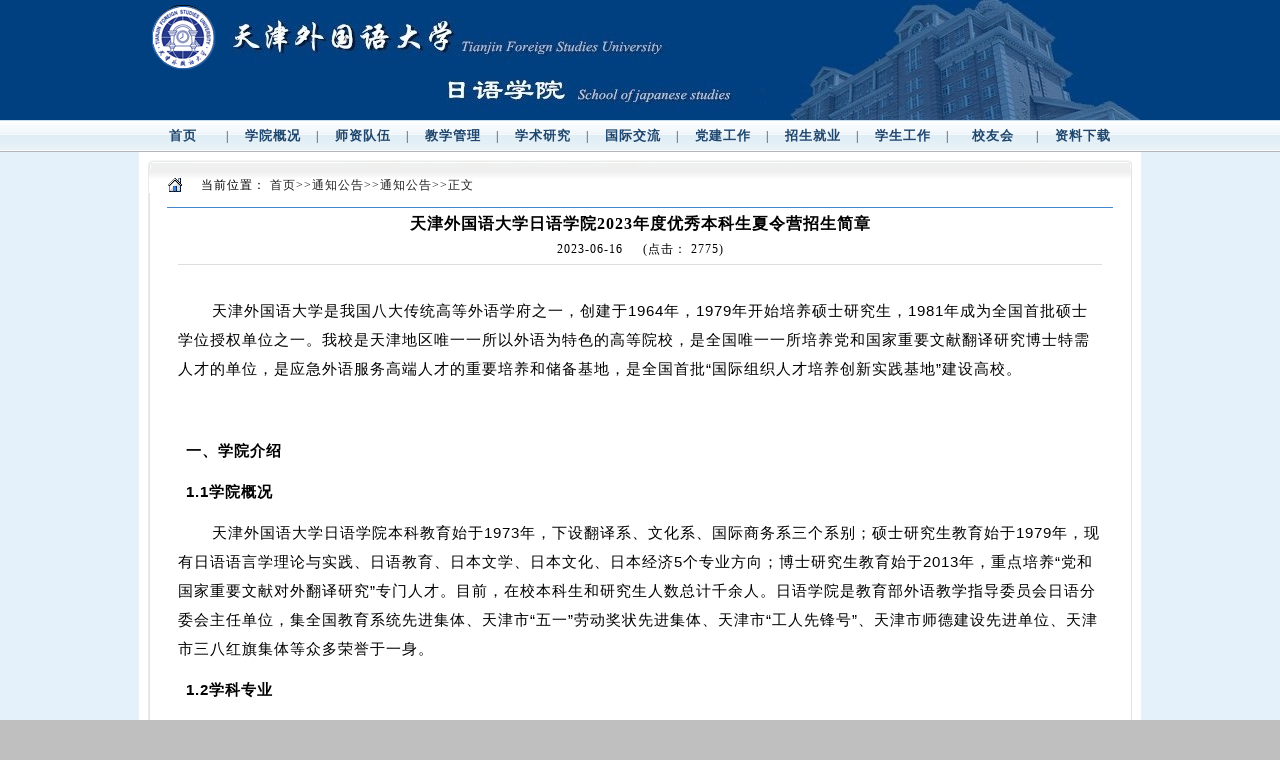

--- FILE ---
content_type: text/html
request_url: https://japanese.tjfsu.edu.cn/info/1112/3138.htm
body_size: 12685
content:
<!DOCTYPE html PUBLIC "-//W3C//DTD XHTML 1.0 Transitional//EN" "http://www.w3.org/TR/xhtml1/DTD/xhtml1-transitional.dtd">
<HTML><HEAD><TITLE>天津外国语大学日语学院2023年度优秀本科生夏令营招生简章-日语学院</TITLE><META Name="keywords" Content="日语学院,天津外国语大学,天津外国语,天津,外国语,外国,国语,大学,日语学院,日语,学院,2023年,2023,20,23,年度,优秀,本科生,本科,夏令营,夏令,招生简章,招生简,招生,简章" />
<META Name="description" Content="天津外国语大学是我国八大传统高等外语学府之一，创建于1964年，1979年开始培养硕士研究生，1981年成为全国首批硕士学位授权单位之一。我校是天津地区唯一一所以外语为特色的高等院校，是全国唯一一所培养党和国家重要文献翻译研究博士特需人才的单位，是应急外语服务高端人才的重要培养和储备基地，是全国首批“国际组织人才培养创新实践基地”建设高校。 一、学院介绍1.1学院概况天津外国语大学日语学院本科教育始于1973年，..." />





<META content="text/html; charset=UTF-8" http-equiv="Content-Type"><LINK rel="stylesheet" type="text/css" href="../../style/css.css">

<!--Announced by Visual SiteBuilder 9-->
<link rel="stylesheet" type="text/css" href="../../_sitegray/_sitegray_d.css" />
<script language="javascript" src="../../_sitegray/_sitegray.js"></script>
<!-- CustomerNO:77656262657232307979475c50505742000200034055 -->
<link rel="stylesheet" type="text/css" href="../../info.vsb.css" />
<script type="text/javascript" src="/system/resource/js/counter.js"></script>
<script type="text/javascript">_jsq_(1112,'/info.jsp',3138,1129843089)</script>
</HEAD>
<BODY>
<TABLE border="0" cellspacing="0" cellpadding="0" width="100%" bgcolor="#004080" align="center">
<TBODY>
<TR>
<TD colspan="3" align="center">




<script language="javascript" src="/system/resource/js/dynclicks.js"></script>
<table border="0" cellpadding="0" cellspacing="0">
    <tr>
    <td><img src="../../top17.png" width="1002" height="120" hspace="0" vspace="0" border="0"></td>
        </tr>
        </table></TD></TR></TBODY></TABLE>
<TABLE cellspacing="0" cellpadding="0" width="100%" background="../../index_files/6/Desktop/dh_bg_12.png" align="center">
<TBODY>
<TR>
<TD>
<TABLE border="0" cellspacing="0" cellpadding="0" background="../../index_files/6/Desktop/dh_bg_12.png" align="center" style="text-align: center">
<TBODY>
<TR align="middle" style="text-align: center">
<TD height="32" width="1002" colspan="3" align="center" style="text-align: center"><style type="text/css">
td.b1_1_{FONT-SIZE:9pt;}
td.b2_1_{FONT-SIZE:9pt;BACKGROUND-IMAGE: url(../../aa2.png);FONT-SIZE: 14px;}
td.b3_1_{FONT-SIZE:9pt;BACKGROUND-IMAGE: url(../../ejbj1.png);BORDER-BOTTOM: #ffffff 1px solid;POSITION: relative;TEXT-ALIGN: center;WIDTH: 89px;HEIGHT: 30px;}
td.b4_1_{FONT-SIZE:9pt;BACKGROUND-IMAGE: url(../../aa4.png);POSITION: relative;TEXT-ALIGN: center;WIDTH: 89px;HEIGHT: 30px;}
a.menu0_1_:link {TEXT-DECORATION: none;};
a.menu0_1_:visited { TEXT-DECORATION: none;};
a.menu0_1_:hover {TEXT-DECORATION: none;};
a.menu0_1_:active {TEXT-DECORATION: none;};
table.tb1_1_{FONT-SIZE:9pt;border:0;}
span.s1_1_{FONT-FAMILY: 幼圆;COLOR: #ffffff;FONT-SIZE: 10pt;FONT-WEIGHT: bold;}
span.s2_1_{TEXT-ALIGN: center;FONT-FAMILY: 宋体;COLOR: #ffffff;FONT-SIZE: 10pt;}
span.s10_1_{FONT-FAMILY: 幼圆;COLOR: #1f466d;FONT-SIZE: 10pt;FONT-WEIGHT: bold;}
span.s20_1_{TEXT-ALIGN: center;FONT-FAMILY: 宋体;COLOR: #1f466d;FONT-SIZE: 10pt;}
</style>
<SCRIPT language="javascript"> 
 var showfix_1_ = 1;
 var isvertical_1_ = false;
</SCRIPT>
<script language="javascript" src="/system/resource/js/menu/text.js"></script>
<TABLE id="t1_1_" cellSpacing="0" cellPadding="0" border="0" height="0" width="0"><TR><TD valign="center"></TD><TD valign="middle" height="32" width="87" nowrap class="b1_1_" align="center" id="a_1_1001" onmouseover="tshowLayers('1001','b2_1_', '_1_')" onmouseout="thideLayers('1001','b1_1_', '_1_','true','true')"><a class="menu0_1_" href="../../index.htm"><span class="fontstyle45657">首页</span></a></TD><TD valign="center" class="leaderfont45657">|</TD><TD valign="middle" width="87" nowrap class="b1_1_" align="center" id="a_1_1002" onmouseover="tshowLayers('1002','b2_1_', '_1_')" onmouseout="thideLayers('1002','b1_1_', '_1_','true','true')"><a class="menu0_1_" href="../../xygk.htm"><span class="fontstyle45657">学院概况</span></a></TD><TD valign="center" class="leaderfont45657">|</TD><TD valign="middle" width="87" nowrap class="b1_1_" align="center" id="a_1_1003" onmouseover="tshowLayers('1003','b2_1_', '_1_')" onmouseout="thideLayers('1003','b1_1_', '_1_','true','true')"><a class="menu0_1_" href="../../szdw.htm"><span class="fontstyle45657">师资队伍</span></a></TD><TD valign="center" class="leaderfont45657">|</TD><TD valign="middle" width="87" nowrap class="b1_1_" align="center" id="a_1_1004" onmouseover="tshowLayers('1004','b2_1_', '_1_')" onmouseout="thideLayers('1004','b1_1_', '_1_','true','true')"><a class="menu0_1_" href="../../list.jsp?urltype=tree.TreeTempUrl&wbtreeid=1004"><span class="fontstyle45657">教学管理</span></a></TD><TD valign="center" class="leaderfont45657">|</TD><TD valign="middle" width="87" nowrap class="b1_1_" align="center" id="a_1_1005" onmouseover="tshowLayers('1005','b2_1_', '_1_')" onmouseout="thideLayers('1005','b1_1_', '_1_','true','true')"><a class="menu0_1_" href="../../list.jsp?urltype=tree.TreeTempUrl&wbtreeid=1005"><span class="fontstyle45657">学术研究</span></a></TD><TD valign="center" class="leaderfont45657">|</TD><TD valign="middle" width="87" nowrap class="b1_1_" align="center" id="a_1_1011" onmouseover="tshowLayers('1011','b2_1_', '_1_')" onmouseout="thideLayers('1011','b1_1_', '_1_','true','true')"><a class="menu0_1_" href="../../list.jsp?urltype=tree.TreeTempUrl&wbtreeid=1011"><span class="fontstyle45657">国际交流</span></a></TD><TD valign="center" class="leaderfont45657">|</TD><TD valign="middle" width="87" nowrap class="b1_1_" align="center" id="a_1_1012" onmouseover="tshowLayers('1012','b2_1_', '_1_')" onmouseout="thideLayers('1012','b1_1_', '_1_','true','true')"><a class="menu0_1_" href="../../list.jsp?urltype=tree.TreeTempUrl&wbtreeid=1012"><span class="fontstyle45657">党建工作</span></a></TD><TD valign="center" class="leaderfont45657">|</TD><TD valign="middle" width="87" nowrap class="b1_1_" align="center" id="a_1_1116" onmouseover="tshowLayers('1116','b2_1_', '_1_')" onmouseout="thideLayers('1116','b1_1_', '_1_','true','true')"><a class="menu0_1_" href="../../list.jsp?urltype=tree.TreeTempUrl&wbtreeid=1116"><span class="fontstyle45657">招生就业</span></a></TD><TD valign="center" class="leaderfont45657">|</TD><TD valign="middle" width="87" nowrap class="b1_1_" align="center" id="a_1_1014" onmouseover="tshowLayers('1014','b2_1_', '_1_')" onmouseout="thideLayers('1014','b1_1_', '_1_','true','true')"><a class="menu0_1_" href="../../list.jsp?urltype=tree.TreeTempUrl&wbtreeid=1014"><span class="fontstyle45657">学生工作</span></a></TD><TD valign="center" class="leaderfont45657">|</TD><TD valign="middle" width="87" nowrap class="b1_1_" align="center" id="a_1_1015" onmouseover="tshowLayers('1015','b2_1_', '_1_')" onmouseout="thideLayers('1015','b1_1_', '_1_','true','true')"><a class="menu0_1_" href="../../list.jsp?urltype=tree.TreeTempUrl&wbtreeid=1015"><span class="fontstyle45657">校友会</span></a></TD><TD valign="center" class="leaderfont45657">|</TD><TD valign="middle" width="87" nowrap class="b1_1_" align="center" id="a_1_1049" onmouseover="tshowLayers('1049','b2_1_', '_1_')" onmouseout="thideLayers('1049','b1_1_', '_1_','true','true')"><a class="menu0_1_" href="../../list.jsp?urltype=tree.TreeTempUrl&wbtreeid=1049"><span class="fontstyle45657">资料下载</span></a></TD></TR></TR><TR><td align="left" nowrap><DIV class="main_1_" id="layer_1_1001" onmouseover="tshownull('1001','b2_1_', '_1_')" onmouseout="thideLayers('1001','b1_1_', '_1_','true')" style="z-index:99999;display: none; POSITION: absolute;"><TABLE align="center" class="tb1_1_" cellSpacing="0" cellPadding="0" border="0"><tr><TD height="32" align="left" nowrap onmouseover="TOVT(this,'b4_1_', '_1_');" onmouseout="TOUT(this,'b3_1_', '_1_');" class="b3_1_">
<A class="menu0_1_" href="../../syzlmlist.jsp?urltype=tree.TreeTempUrl&wbtreeid=1092"><span class="ejfontstyle45657">通知公告</span></a></TD></tr><tr><TD height="32" align="left" nowrap onmouseover="TOVT(this,'b4_1_', '_1_');" onmouseout="TOUT(this,'b3_1_', '_1_');" class="b3_1_">
<A class="menu0_1_" href="../../syzlmlist.jsp?urltype=tree.TreeTempUrl&wbtreeid=1093"><span class="ejfontstyle45657">学院要闻</span></a></TD></tr><tr><TD height="32" align="left" nowrap onmouseover="TOVT(this,'b4_1_', '_1_');" onmouseout="TOUT(this,'b3_1_', '_1_');" class="b3_1_">
<A class="menu0_1_" href="../../syzlmlist.jsp?urltype=tree.TreeTempUrl&wbtreeid=1094"><span class="ejfontstyle45657">学术交流</span></a></TD></tr><tr><TD height="32" align="left" nowrap onmouseover="TOVT(this,'b4_1_', '_1_');" onmouseout="TOUT(this,'b3_1_', '_1_');" class="b3_1_">
<A class="menu0_1_" href="../../syzlmlist.jsp?urltype=tree.TreeTempUrl&wbtreeid=1095"><span class="ejfontstyle45657">学生天地</span></a></TD></tr><tr><TD height="32" align="left" nowrap onmouseover="TOVT(this,'b4_1_', '_1_');" onmouseout="TOUT(this,'b3_1_', '_1_');" class="b3_1_">
<A class="menu0_1_" href="../../syzlmlist.jsp?urltype=tree.TreeTempUrl&wbtreeid=1101"><span class="ejfontstyle45657">课表查询</span></a></TD></tr><tr><TD height="32" align="left" nowrap onmouseover="TOVT(this,'b4_1_', '_1_');" onmouseout="TOUT(this,'b3_1_', '_1_');" class="b3_1_">
<A class="menu0_1_" href="../../syzlmlist.jsp?urltype=tree.TreeTempUrl&wbtreeid=1098"><span class="ejfontstyle45657">电话查询</span></a></TD></tr></table></div></td><td></td><td align="left" nowrap><DIV class="main_1_" id="layer_1_1002" onmouseover="tshownull('1002','b2_1_', '_1_')" onmouseout="thideLayers('1002','b1_1_', '_1_','true')" style="z-index:99999;display: none; POSITION: absolute;"><TABLE align="center" class="tb1_1_" cellSpacing="0" cellPadding="0" border="0"><tr><TD height="32" align="left" nowrap onmouseover="TOVT(this,'b4_1_', '_1_');" onmouseout="TOUT(this,'b3_1_', '_1_');" class="b3_1_">
<A class="menu0_1_" href="../../xygk/xyjj.htm"><span class="ejfontstyle45657">学院简介</span></a></TD></tr><tr><TD height="32" align="left" nowrap onmouseover="TOVT(this,'b4_1_', '_1_');" onmouseout="TOUT(this,'b3_1_', '_1_');" class="b3_1_">
<A class="menu0_1_" href="../../xygk/xrld.htm"><span class="ejfontstyle45657">现任领导</span></a></TD></tr><tr><TD height="32" align="left" nowrap onmouseover="TOVT(this,'b4_1_', '_1_');" onmouseout="TOUT(this,'b3_1_', '_1_');" class="b3_1_">
<A class="menu0_1_" href="../../xygk/zzjg.htm"><span class="ejfontstyle45657">组织机构</span></a></TD></tr><tr><TD height="32" align="left" nowrap onmouseover="TOVT(this,'b4_1_', '_1_');" onmouseout="TOUT(this,'b3_1_', '_1_');" class="b3_1_">
<A class="menu0_1_" href="../../xygk/xyfc.htm"><span class="ejfontstyle45657">学院风采</span></a></TD></tr><tr><TD height="32" align="left" nowrap onmouseover="TOVT(this,'b4_1_', '_1_');" onmouseout="TOUT(this,'b3_1_', '_1_');" class="b3_1_">
<A class="menu0_1_" href="../../xygk/glgb.htm"><span class="ejfontstyle45657">管理干部</span></a></TD></tr></table></div></td><td></td><td align="left" nowrap><DIV class="main_1_" id="layer_1_1003" onmouseover="tshownull('1003','b2_1_', '_1_')" onmouseout="thideLayers('1003','b1_1_', '_1_','true')" style="z-index:99999;display: none; POSITION: absolute;"><TABLE align="center" class="tb1_1_" cellSpacing="0" cellPadding="0" border="0"><tr><TD height="32" align="left" nowrap onmouseover="TOVT(this,'b4_1_', '_1_');" onmouseout="TOUT(this,'b3_1_', '_1_');" class="b3_1_">
<A class="menu0_1_" href="../../szdw/mjxz.htm"><span class="ejfontstyle45657">名家学者</span></a></TD></tr><tr><TD height="32" align="left" nowrap onmouseover="TOVT(this,'b4_1_', '_1_');" onmouseout="TOUT(this,'b3_1_', '_1_');" class="b3_1_">
<A class="menu0_1_" href="../../szdw/kzjs.htm"><span class="ejfontstyle45657">客座教授</span></a></TD></tr><tr><TD height="32" align="left" nowrap onmouseover="TOVT(this,'b4_1_', '_1_');" onmouseout="TOUT(this,'b3_1_', '_1_');" class="b3_1_">
<A class="menu0_1_" href="../../szdw/szdw.htm"><span class="ejfontstyle45657">师资队伍</span></a></TD></tr></table></div></td><td></td><td align="left" nowrap><DIV class="main_1_" id="layer_1_1004" onmouseover="tshownull('1004','b2_1_', '_1_')" onmouseout="thideLayers('1004','b1_1_', '_1_','true')" style="z-index:99999;display: none; POSITION: absolute;"><TABLE align="center" class="tb1_1_" cellSpacing="0" cellPadding="0" border="0"><tr><TD height="32" align="left" nowrap onmouseover="TOVT(this,'b4_1_', '_1_');" onmouseout="TOUT(this,'b3_1_', '_1_');" class="b3_1_">
<A class="menu0_1_" href="../../list.jsp?urltype=tree.TreeTempUrl&wbtreeid=1040"><span class="ejfontstyle45657">规章制度</span></a></TD></tr><tr><TD height="32" align="left" nowrap onmouseover="TOVT(this,'b4_1_', '_1_');" onmouseout="TOUT(this,'b3_1_', '_1_');" class="b3_1_">
<A class="menu0_1_" href="../../list.jsp?urltype=tree.TreeTempUrl&wbtreeid=1041"><span class="ejfontstyle45657">教学动态</span></a></TD></tr><tr><TD height="32" align="left" nowrap onmouseover="TOVT(this,'b4_1_', '_1_');" onmouseout="TOUT(this,'b3_1_', '_1_');" class="b3_1_">
<A class="menu0_1_" href="../../list.jsp?urltype=tree.TreeTempUrl&wbtreeid=1042"><span class="ejfontstyle45657">课程设置</span></a></TD></tr><tr><TD height="32" align="left" nowrap onmouseover="TOVT(this,'b4_1_', '_1_');" onmouseout="TOUT(this,'b3_1_', '_1_');" class="b3_1_">
<A class="menu0_1_" href="../../list.jsp?urltype=tree.TreeTempUrl&wbtreeid=1043"><span class="ejfontstyle45657">双学位</span></a></TD></tr></table></div></td><td></td><td align="left" nowrap><DIV class="main_1_" id="layer_1_1005" onmouseover="tshownull('1005','b2_1_', '_1_')" onmouseout="thideLayers('1005','b1_1_', '_1_','true')" style="z-index:99999;display: none; POSITION: absolute;"><TABLE align="center" class="tb1_1_" cellSpacing="0" cellPadding="0" border="0"><tr><TD height="32" align="left" nowrap onmouseover="TOVT(this,'b4_1_', '_1_');" onmouseout="TOUT(this,'b3_1_', '_1_');" class="b3_1_">
<A class="menu0_1_" href="../../list.jsp?urltype=tree.TreeTempUrl&wbtreeid=1020"><span class="ejfontstyle45657">学科成果</span></a></TD></tr><tr><TD height="32" align="left" nowrap onmouseover="TOVT(this,'b4_1_', '_1_');" onmouseout="TOUT(this,'b3_1_', '_1_');" class="b3_1_">
<A class="menu0_1_" href="../../list.jsp?urltype=tree.TreeTempUrl&wbtreeid=1021"><span class="ejfontstyle45657">科研信息</span></a></TD></tr><tr><TD height="32" align="left" nowrap onmouseover="TOVT(this,'b4_1_', '_1_');" onmouseout="TOUT(this,'b3_1_', '_1_');" class="b3_1_">
<A class="menu0_1_" href="../../list.jsp?urltype=tree.TreeTempUrl&wbtreeid=1022"><span class="ejfontstyle45657">学术资源</span></a></TD></tr><tr><TD height="32" align="left" nowrap onmouseover="TOVT(this,'b4_1_', '_1_');" onmouseout="TOUT(this,'b3_1_', '_1_');" class="b3_1_">
<A class="menu0_1_" href="../../list.jsp?urltype=tree.TreeTempUrl&wbtreeid=1023"><span class="ejfontstyle45657">规章制度</span></a></TD></tr><tr><TD height="32" align="left" nowrap onmouseover="TOVT(this,'b4_1_', '_1_');" onmouseout="TOUT(this,'b3_1_', '_1_');" class="b3_1_">
<A class="menu0_1_" href="../../list.jsp?urltype=tree.TreeTempUrl&wbtreeid=1131"><span class="ejfontstyle45657">硕博指导</span></a></TD></tr><tr><TD height="32" align="left" nowrap onmouseover="TOVT(this,'b4_1_', '_1_');" onmouseout="TOUT(this,'b3_1_', '_1_');" class="b3_1_">
<A class="menu0_1_" href="../../list.jsp?urltype=tree.TreeTempUrl&wbtreeid=1132"><span class="ejfontstyle45657">学会信息</span></a></TD></tr><tr><TD height="32" align="left" nowrap onmouseover="TOVT(this,'b4_1_', '_1_');" onmouseout="TOUT(this,'b3_1_', '_1_');" class="b3_1_">
<A class="menu0_1_" href="../../list.jsp?urltype=tree.TreeTempUrl&wbtreeid=1133"><span class="ejfontstyle45657">资料下载</span></a></TD></tr></table></div></td><td></td><td align="left" nowrap><DIV class="main_1_" id="layer_1_1011" onmouseover="tshownull('1011','b2_1_', '_1_')" onmouseout="thideLayers('1011','b1_1_', '_1_','true')" style="z-index:99999;display: none; POSITION: absolute;"><TABLE align="center" class="tb1_1_" cellSpacing="0" cellPadding="0" border="0"><tr><TD height="32" align="left" nowrap onmouseover="TOVT(this,'b4_1_', '_1_');" onmouseout="TOUT(this,'b3_1_', '_1_');" class="b3_1_">
<A class="menu0_1_" href="../../gjjl/xmjj.htm"><span class="ejfontstyle45657">项目简介</span></a></TD></tr><tr><TD height="32" align="left" nowrap onmouseover="TOVT(this,'b4_1_', '_1_');" onmouseout="TOUT(this,'b3_1_', '_1_');" class="b3_1_">
<A class="menu0_1_" href="../../list.jsp?urltype=tree.TreeTempUrl&wbtreeid=1047"><span class="ejfontstyle45657">手续流程</span></a></TD></tr><tr><TD height="32" align="left" nowrap onmouseover="TOVT(this,'b4_1_', '_1_');" onmouseout="TOUT(this,'b3_1_', '_1_');" class="b3_1_">
<A class="menu0_1_" href="../../list.jsp?urltype=tree.TreeTempUrl&wbtreeid=1065"><span class="ejfontstyle45657">选拔制度</span></a></TD></tr><tr><TD height="32" align="left" nowrap onmouseover="TOVT(this,'b4_1_', '_1_');" onmouseout="TOUT(this,'b3_1_', '_1_');" class="b3_1_">
<A class="menu0_1_" href="../../list.jsp?urltype=tree.TreeTempUrl&wbtreeid=1066"><span class="ejfontstyle45657">文件下载</span></a></TD></tr><tr><TD height="32" align="left" nowrap onmouseover="TOVT(this,'b4_1_', '_1_');" onmouseout="TOUT(this,'b3_1_', '_1_');" class="b3_1_">
<A class="menu0_1_" href="../../list.jsp?urltype=tree.TreeTempUrl&wbtreeid=1067"><span class="ejfontstyle45657">东瀛风情</span></a></TD></tr><tr><TD height="32" align="left" nowrap onmouseover="TOVT(this,'b4_1_', '_1_');" onmouseout="TOUT(this,'b3_1_', '_1_');" class="b3_1_">
<A class="menu0_1_" href="../../list.jsp?urltype=tree.TreeTempUrl&wbtreeid=1068"><span class="ejfontstyle45657">常见问题</span></a></TD></tr><tr><TD height="32" align="left" nowrap onmouseover="TOVT(this,'b4_1_', '_1_');" onmouseout="TOUT(this,'b3_1_', '_1_');" class="b3_1_">
<A class="menu0_1_" href="../../list.jsp?urltype=tree.TreeTempUrl&wbtreeid=1144"><span class="ejfontstyle45657">留学公示</span></a></TD></tr></table></div></td><td></td><td align="left" nowrap><DIV class="main_1_" id="layer_1_1012" onmouseover="tshownull('1012','b2_1_', '_1_')" onmouseout="thideLayers('1012','b1_1_', '_1_','true')" style="z-index:99999;display: none; POSITION: absolute;"><TABLE align="center" class="tb1_1_" cellSpacing="0" cellPadding="0" border="0"><tr><TD height="32" align="left" nowrap onmouseover="TOVT(this,'b4_1_', '_1_');" onmouseout="TOUT(this,'b3_1_', '_1_');" class="b3_1_">
<A class="menu0_1_" href="../../list.jsp?urltype=tree.TreeTempUrl&wbtreeid=1152"><span class="ejfontstyle45657">党的二十大专栏</span></a></TD></tr><tr><TD height="32" align="left" nowrap onmouseover="TOVT(this,'b4_1_', '_1_');" onmouseout="TOUT(this,'b3_1_', '_1_');" class="b3_1_">
<A class="menu0_1_" href="../../list.jsp?urltype=tree.TreeTempUrl&wbtreeid=1026"><span class="ejfontstyle45657">理论学习</span></a></TD></tr><tr><TD height="32" align="left" nowrap onmouseover="TOVT(this,'b4_1_', '_1_');" onmouseout="TOUT(this,'b3_1_', '_1_');" class="b3_1_">
<A class="menu0_1_" href="../../list.jsp?urltype=tree.TreeTempUrl&wbtreeid=1027"><span class="ejfontstyle45657">党建活动</span></a></TD></tr><tr><TD height="32" align="left" nowrap onmouseover="TOVT(this,'b4_1_', '_1_');" onmouseout="TOUT(this,'b3_1_', '_1_');" class="b3_1_">
<A class="menu0_1_" href="../../list.jsp?urltype=tree.TreeTempUrl&wbtreeid=1070"><span class="ejfontstyle45657">组织构成</span></a></TD></tr><tr><TD height="32" align="left" nowrap onmouseover="TOVT(this,'b4_1_', '_1_');" onmouseout="TOUT(this,'b3_1_', '_1_');" class="b3_1_">
<A class="menu0_1_" href="../../list.jsp?urltype=tree.TreeTempUrl&wbtreeid=1071"><span class="ejfontstyle45657">党员教育</span></a></TD></tr><tr><TD height="32" align="left" nowrap onmouseover="TOVT(this,'b4_1_', '_1_');" onmouseout="TOUT(this,'b3_1_', '_1_');" class="b3_1_">
<A class="menu0_1_" href="../../list.jsp?urltype=tree.TreeTempUrl&wbtreeid=1072"><span class="ejfontstyle45657">常用下载</span></a></TD></tr></table></div></td><td></td><td align="left" nowrap><DIV class="main_1_" id="layer_1_1116" onmouseover="tshownull('1116','b2_1_', '_1_')" onmouseout="thideLayers('1116','b1_1_', '_1_','true')" style="z-index:99999;display: none; POSITION: absolute;"><TABLE align="center" class="tb1_1_" cellSpacing="0" cellPadding="0" border="0"><tr><TD height="32" align="left" nowrap onmouseover="TOVT(this,'b4_1_', '_1_');" onmouseout="TOUT(this,'b3_1_', '_1_');" class="b3_1_">
<A class="menu0_1_" href="../../list.jsp?urltype=tree.TreeTempUrl&wbtreeid=1117"><span class="ejfontstyle45657">招生信息</span></a></TD></tr><tr><TD height="32" align="left" nowrap onmouseover="TOVT(this,'b4_1_', '_1_');" onmouseout="TOUT(this,'b3_1_', '_1_');" class="b3_1_">
<A class="menu0_1_" href="../../list.jsp?urltype=tree.TreeTempUrl&wbtreeid=1124"><span class="ejfontstyle45657">就业信息</span></a></TD></tr><tr><TD height="32" align="left" nowrap onmouseover="TOVT(this,'b4_1_', '_1_');" onmouseout="TOUT(this,'b3_1_', '_1_');" class="b3_1_">
<A class="menu0_1_" href="../../list.jsp?urltype=tree.TreeTempUrl&wbtreeid=1143"><span class="ejfontstyle45657">优秀毕业生</span></a></TD></tr></table></div></td><td></td><td align="left" nowrap><DIV class="main_1_" id="layer_1_1014" onmouseover="tshownull('1014','b2_1_', '_1_')" onmouseout="thideLayers('1014','b1_1_', '_1_','true')" style="z-index:99999;display: none; POSITION: absolute;"><TABLE align="center" class="tb1_1_" cellSpacing="0" cellPadding="0" border="0"><tr><TD height="32" align="left" nowrap onmouseover="TOVT(this,'b4_1_', '_1_');" onmouseout="TOUT(this,'b3_1_', '_1_');" class="b3_1_">
<A class="menu0_1_" href="../../list.jsp?urltype=tree.TreeTempUrl&wbtreeid=1016"><span class="ejfontstyle45657">通知公告</span></a></TD></tr><tr><TD height="32" align="left" nowrap onmouseover="TOVT(this,'b4_1_', '_1_');" onmouseout="TOUT(this,'b3_1_', '_1_');" class="b3_1_">
<A class="menu0_1_" href="../../list.jsp?urltype=tree.TreeTempUrl&wbtreeid=1017"><span class="ejfontstyle45657">校园文化</span></a></TD></tr><tr><TD height="32" align="left" nowrap onmouseover="TOVT(this,'b4_1_', '_1_');" onmouseout="TOUT(this,'b3_1_', '_1_');" class="b3_1_">
<A class="menu0_1_" href="../../list.jsp?urltype=tree.TreeTempUrl&wbtreeid=1018"><span class="ejfontstyle45657">学院团体</span></a></TD></tr><tr><TD height="32" align="left" nowrap onmouseover="TOVT(this,'b4_1_', '_1_');" onmouseout="TOUT(this,'b3_1_', '_1_');" class="b3_1_">
<A class="menu0_1_" href="../../list.jsp?urltype=tree.TreeTempUrl&wbtreeid=1019"><span class="ejfontstyle45657">学生组织</span></a></TD></tr><tr><TD height="32" align="left" nowrap onmouseover="TOVT(this,'b4_1_', '_1_');" onmouseout="TOUT(this,'b3_1_', '_1_');" class="b3_1_">
<A class="menu0_1_" href="../../list.jsp?urltype=tree.TreeTempUrl&wbtreeid=1056"><span class="ejfontstyle45657">风采展示</span></a></TD></tr><tr><TD height="32" align="left" nowrap onmouseover="TOVT(this,'b4_1_', '_1_');" onmouseout="TOUT(this,'b3_1_', '_1_');" class="b3_1_">
<A class="menu0_1_" href="../../list.jsp?urltype=tree.TreeTempUrl&wbtreeid=1057"><span class="ejfontstyle45657">规章制度</span></a></TD></tr><tr><TD height="32" align="left" nowrap onmouseover="TOVT(this,'b4_1_', '_1_');" onmouseout="TOUT(this,'b3_1_', '_1_');" class="b3_1_">
<A class="menu0_1_" href="../../list.jsp?urltype=tree.TreeTempUrl&wbtreeid=1058"><span class="ejfontstyle45657">奖勤助贷</span></a></TD></tr><tr><TD height="32" align="left" nowrap onmouseover="TOVT(this,'b4_1_', '_1_');" onmouseout="TOUT(this,'b3_1_', '_1_');" class="b3_1_">
<A class="menu0_1_" href="../../list.jsp?urltype=tree.TreeTempUrl&wbtreeid=1059"><span class="ejfontstyle45657">心灵驿站</span></a></TD></tr><tr><TD height="32" align="left" nowrap onmouseover="TOVT(this,'b4_1_', '_1_');" onmouseout="TOUT(this,'b3_1_', '_1_');" class="b3_1_">
<A class="menu0_1_" href="../../list.jsp?urltype=tree.TreeTempUrl&wbtreeid=1060"><span class="ejfontstyle45657">日新月异</span></a></TD></tr><tr><TD height="32" align="left" nowrap onmouseover="TOVT(this,'b4_1_', '_1_');" onmouseout="TOUT(this,'b3_1_', '_1_');" class="b3_1_">
<A class="menu0_1_" href="../../list.jsp?urltype=tree.TreeTempUrl&wbtreeid=1061"><span class="ejfontstyle45657">常用下载</span></a></TD></tr></table></div></td><td></td><td align="left" nowrap><DIV class="main_1_" id="layer_1_1015" onmouseover="tshownull('1015','b2_1_', '_1_')" onmouseout="thideLayers('1015','b1_1_', '_1_','true')" style="z-index:99999;display: none; POSITION: absolute;"><TABLE align="center" class="tb1_1_" cellSpacing="0" cellPadding="0" border="0"><tr><TD height="32" align="left" nowrap onmouseover="TOVT(this,'b4_1_', '_1_');" onmouseout="TOUT(this,'b3_1_', '_1_');" class="b3_1_">
<A class="menu0_1_" href="../../list.jsp?urltype=tree.TreeTempUrl&wbtreeid=1035"><span class="ejfontstyle45657">通知公告</span></a></TD></tr><tr><TD height="32" align="left" nowrap onmouseover="TOVT(this,'b4_1_', '_1_');" onmouseout="TOUT(this,'b3_1_', '_1_');" class="b3_1_">
<A class="menu0_1_" href="../../list.jsp?urltype=tree.TreeTempUrl&wbtreeid=1036"><span class="ejfontstyle45657">新闻动态</span></a></TD></tr><tr><TD height="32" align="left" nowrap onmouseover="TOVT(this,'b4_1_', '_1_');" onmouseout="TOUT(this,'b3_1_', '_1_');" class="b3_1_">
<A class="menu0_1_" href="../../list.jsp?urltype=tree.TreeTempUrl&wbtreeid=1037"><span class="ejfontstyle45657">组织机构</span></a></TD></tr><tr><TD height="32" align="left" nowrap onmouseover="TOVT(this,'b4_1_', '_1_');" onmouseout="TOUT(this,'b3_1_', '_1_');" class="b3_1_">
<A class="menu0_1_" href="../../list.jsp?urltype=tree.TreeTempUrl&wbtreeid=1038"><span class="ejfontstyle45657">规章制度</span></a></TD></tr><tr><TD height="32" align="left" nowrap onmouseover="TOVT(this,'b4_1_', '_1_');" onmouseout="TOUT(this,'b3_1_', '_1_');" class="b3_1_">
<A class="menu0_1_" href="../../list.jsp?urltype=tree.TreeTempUrl&wbtreeid=1039"><span class="ejfontstyle45657">校友风采</span></a></TD></tr><tr><TD height="32" align="left" nowrap onmouseover="TOVT(this,'b4_1_', '_1_');" onmouseout="TOUT(this,'b3_1_', '_1_');" class="b3_1_">
<A class="menu0_1_" href="../../list.jsp?urltype=tree.TreeTempUrl&wbtreeid=1086"><span class="ejfontstyle45657">校友名录</span></a></TD></tr><tr><TD height="32" align="left" nowrap onmouseover="TOVT(this,'b4_1_', '_1_');" onmouseout="TOUT(this,'b3_1_', '_1_');" class="b3_1_">
<A class="menu0_1_" href="../../xyh/lxwm.htm"><span class="ejfontstyle45657">联系我们</span></a></TD></tr></table></div></td><td></td><td align="left" nowrap><DIV class="main_1_" id="layer_1_1049" onmouseover="tshownull('1049','b2_1_', '_1_')" onmouseout="thideLayers('1049','b1_1_', '_1_','true')" style="z-index:99999;display: none; POSITION: absolute;"><TABLE align="center" class="tb1_1_" cellSpacing="0" cellPadding="0" border="0"><tr><TD height="32" align="left" nowrap onmouseover="TOVT(this,'b4_1_', '_1_');" onmouseout="TOUT(this,'b3_1_', '_1_');" class="b3_1_">
<A class="menu0_1_" href="../../list.jsp?urltype=tree.TreeTempUrl&wbtreeid=1089"><span class="ejfontstyle45657">表格下载</span></a></TD></tr><tr><TD height="32" align="left" nowrap onmouseover="TOVT(this,'b4_1_', '_1_');" onmouseout="TOUT(this,'b3_1_', '_1_');" class="b3_1_">
<A class="menu0_1_" href="../../list.jsp?urltype=tree.TreeTempUrl&wbtreeid=1090"><span class="ejfontstyle45657">其他下载</span></a></TD></tr></table></div></td><td></td></TR></table></TD></TR></TBODY></TABLE></TD></TR></TBODY></TABLE>
<DIV style="background-color: #e4f1fa">
<TABLE border="0" cellspacing="0" cellpadding="0" width="1002" bgcolor="#ffffff" align="center">
<TBODY>
<TR>
<TD height="8"></TD></TR></TBODY></TABLE>
<TABLE border="0" cellspacing="0" cellpadding="0" width="1002" bgcolor="#ffffff" align="center">
<TBODY>
<TR>
<TD height="9" align="center"><IMG src="../../images/inf_body_bg01.gif" width="1002" height="9"></TD></TR></TBODY></TABLE>
<TABLE border="0" cellspacing="0" cellpadding="0" width="1002" bgcolor="#ffffff" align="center">
<TBODY>
<TR>
<TD>
<TABLE border="0" cellspacing="0" cellpadding="0" width="984" background="../../images/indexbodybg_info.gif" bgcolor="#ffffff" align="center" height="365" style="border-bottom: #cccccc 1px solid">
<TBODY>
<TR>
<TD height="362" valign="top" style="background-repeat: repeat-x;background-position: 50% top">
<TABLE border="0" cellspacing="1" cellpadding="1" width="982" background="../../images/inf_body_bg02.gif" align="center" style="background-repeat: repeat-x;background-position: 50% top">
<TBODY>
<TR>
<TD height="28" width="5%" align="center"><IMG src="../../images/ico005.gif" width="14" height="14"></TD>
<TD width="62%">  
<table class="winstyle1288" cellspacing="0" cellpadding="0"><tr><td nowrap>当前位置：   
<a href="../../index.htm"><span class="fontstyle1288">首页</span></a><span class="splitflagstyle1288">>></span><a href="../../syzlmlist.jsp?urltype=tree.TreeTempUrl&wbtreeid=1092"><span class="fontstyle1288">通知公告</span></a><span class="splitflagstyle1288">>></span><a href="../../syzlmlist.jsp?urltype=tree.TreeTempUrl&wbtreeid=1112"><span class="fontstyle1288">通知公告</span></a><span class="splitflagstyle1288">>></span><span class="fontstyle1288">正文</span></td></tr></table></TD>
<TD width="33%">&nbsp;</TD></TR></TBODY></TABLE>
<HR color="#4387cd" size="1" width="96%">

<TABLE border="0" cellspacing="0" cellpadding="0" width="94%" align="center">
<TBODY>
<TR>
<TD height="60">
<LINK href="/system/resource/style/component/news/content/title.css" type="text/css" rel="stylesheet">
<style type="text/css">
     .content{margin:auto;text-align:left;line-height:18px;padding:3px 0 0 0;color:#727272;}
     .process{width:162px;height:11px;background:#EDEDED;overflow:hidden;float:left;margin-left:26px !important;margin-left:13px;margin-right:10px;}
     .process div{width:160px;height:11px;border-left:1px solid #000;border-right:1px solid #000;}
     .process .style7{border-left-color:#ff0000;border-right-color:#ff0000;background-position:0 -77px;}
     
</style>


<script language="javascript" src="../../_dwr/interface/NewsvoteDWR.js"></script>
<script language="javascript" src="../../_dwr/engine.js"></script>
<script language="javascript" src="../../_dwr/util.js"></script>
<script language="javascript" src="/system/resource/js/news/newscontent.js"></script>


<form name="form1290a">
<table border="0" class="winstyle1290" width="100%" cellspacing="0" cellpadding="0">

      <tr><td class="titlestyle1290" align="center">
天津外国语大学日语学院2023年度优秀本科生夏令营招生简章
      </td></tr>
      <tr height="30"><td align="center">
            <span class="timestyle1290">
                 2023-06-16</span>
            <span class="authorstyle1290">&nbsp;
            
            
            </span>
            
            <script language="javascript" src="/system/resource/js/ajax.js"></script><span>&nbsp;&nbsp;(点击： <span id="n3138"></span>)</span><script language="javascript">getClickTimes('3138','1129843089','wbnews','')</script>
        </td></tr>
        <tr><td align="right">
        <span>

        </span>
        </td></tr>
<tr><td height="20" BACKGROUND="../../bthx5.png"></td></tr>
      <tr><td class="contentstyle1290">
        <div class="c1290_content" id="vsb_newscontent"><div id="vsb_content">
           <div class="v_news_content">
<p style="line-height: 29px; text-indent: 34px;"><span style="letter-spacing: 1px; font-family: microsoft yahei ui,sans-serif; font-size: 15px;">天津外国语大学是我国八大传统高等外语学府之一，创建于<span lang="EN-US">1964</span>年，<span lang="EN-US">1979</span>年开始培养硕士研究生，<span lang="EN-US">1981</span>年成为全国首批硕士学位授权单位之一。我校是天津地区唯一一所以外语为特色的高等院校，是全国唯一一所培养党和国家重要文献翻译研究博士特需人才的单位，是应急外语服务高端人才的重要培养和储备基地，是全国首批“国际组织人才培养创新实践基地”建设高校。</span></p>
<p style="line-height: 29px;">&nbsp;</p>
<p style="line-height: 29px;"><strong><span style="letter-spacing: 1px; font-family: microsoft yahei ui,sans-serif; font-size: 15px;">一、学院介绍</span></strong></p>
<p style="line-height: 29px;"><strong><span lang="EN-US" style="letter-spacing: 1px; font-family: microsoft yahei ui,sans-serif; font-size: 15px;">1.1</span></strong><strong><span style="letter-spacing: 1px; font-family: microsoft yahei ui,sans-serif; font-size: 15px;">学院概况</span></strong></p>
<p style="line-height: 29px; text-indent: 34px;"><span style="letter-spacing: 1px; font-family: microsoft yahei ui,sans-serif; font-size: 15px;">天津外国语大学日语学院本科教育始于<span lang="EN-US">1973</span>年，下设翻译系、文化系、国际商务系三个系别；硕士研究生教育始于<span lang="EN-US">1979</span>年，现有日语语言学理论与实践、日语教育、日本文学、日本文化、日本经济<span lang="EN-US">5</span>个专业方向；博士研究生教育始于<span lang="EN-US">2013</span>年，重点培养<span lang="EN-US">“</span>党和国家重要文献对外翻译研究<span lang="EN-US">”</span>专门人才。目前，在校本科生和研究生人数总计千余人。日语学院是教育部外语教学指导委员会日语分委会主任单位，集全国教育系统先进集体、天津市<span lang="EN-US">“</span>五一<span lang="EN-US">”</span>劳动奖状先进集体、天津市<span lang="EN-US">“</span>工人先锋号<span lang="EN-US">”</span>、天津市师德建设先进单位、天津市三八红旗集体等众多荣誉于一身。</span></p>
<p style="line-height: 29px;"><strong> </strong></p>
<p style="line-height: 29px;"><strong><span lang="EN-US" style="letter-spacing: 1px; font-family: microsoft yahei ui,sans-serif; font-size: 15px;">1.2</span></strong><strong><span style="letter-spacing: 1px; font-family: microsoft yahei ui,sans-serif; font-size: 15px;">学科专业</span></strong></p>
<p style="line-height: 29px; text-indent: 34px;"><span style="letter-spacing: 1px; font-family: microsoft yahei ui,sans-serif; font-size: 15px;">日语学科入选了天津市重点学科、天津市重中之重学科，日语专业入选了首批国家级一流专业建设点、教育部特色专业建设点、教育部专业综合改革试点、天津市专业综合改革试点、天津市品牌专业、天津市优势特色专业、天津市一流专业建设点。先后荣获国家级教学成果二等奖<span lang="EN-US">2</span>次、天津市教学成果奖一等奖<span lang="EN-US">4</span>次、二等奖<span lang="EN-US">5</span>次，基础日语教学团队先后获批国家级教学团队、天津市级教学创新团队，日语翻译理论与实践教学团队入选天津市级教学创新团队。获批国家级精品课<span lang="EN-US">2</span>门、国家级一流课程<span lang="EN-US">1</span>门、国家级精品视频共享课<span lang="EN-US">1</span>门，天津市精品课<span lang="EN-US">2</span>门，天津市一流本科建设课程<span lang="EN-US">4</span>门。建成慕课<span lang="EN-US">3</span>门，出版高质量教材<span lang="EN-US">5</span>部。日语专业资深教授修刚曾任天津外国语大学校长、中国日语教学研究会会长，现任教育部外语教学指导委员会副主任、教育部外语教学指导委员会日语分委员会主任、中国日语教学研究会名誉会长、中国翻译协会副会长、中华日本学会副会长；受聘中央编译局博士后导师；东北师大、延边大学博士生导师；先后荣获国务院特贴专家、天津市高校教学名师、天津市劳动模范和日本外务大臣表彰奖及国外知名大学名誉博士等称号，在全国乃至世界日语界均有重要影响。学院现有教职员工<span lang="EN-US">46</span>人，博士后导师<span lang="EN-US">1</span>人，博士生导师<span lang="EN-US">3</span>人，硕士生导师<span lang="EN-US">25</span>人，国务院特贴专家<span lang="EN-US">2</span>人，国家级优秀教师<span lang="EN-US">2</span>人，全国五一劳动奖章获得者<span lang="EN-US">1</span>人，天津市教学名师<span lang="EN-US">4</span>人，共有<span lang="EN-US">43</span>人次获省部级人才称号，<span lang="EN-US">14</span>人次获校级人才称号。多名学生先后在卡西欧杯硕士论文大赛、中日友好本科毕业论文大赛、笹川杯日本研究论文大赛、大中物产杯日语辩论大赛、全国日语演讲大赛、全国高校日本知识大赛等国家及省市级专业大赛中折冠。</span></p>
<p style="line-height: 29px; text-indent: 34px;"><span style="letter-spacing: 1px; font-family: microsoft yahei ui,sans-serif; font-size: 15px;">学院重视科学研究和学术交流。近年来共获批国家级课题<span lang="EN-US">11</span>项，省部级课题<span lang="EN-US">30</span>项，获省级以上科研成果奖<span lang="EN-US">5</span>项，组织召开了第十届世界日语大会、新世纪术语及新词日译的探索和发展国际研讨会、国际化视野中专业日语教学的改革与发展国际研讨会、中日跨文化交际视角下的翻译研究与教学国际研讨会、中国大学日语专业国家标准制定国际研讨会、国际化视野中的日汉语言对比及翻译研究国际研讨会等一系列高水平学术研讨会。其中，<span lang="EN-US">2011</span>年<span lang="EN-US">8</span>月承办的<span lang="EN-US">“</span>第十届世界日语教育研究大会<span lang="EN-US">”</span>，共有来自<span lang="EN-US">26</span>个国家和地区的<span lang="EN-US">2030</span>名专家学者共襄盛会，是迄今为止在我国举办的最高层次和最大规模的日语教育国际学术会议。</span></p>
<p style="line-height: 29px;"><strong> </strong></p>
<p style="line-height: 29px;"><strong><span lang="EN-US" style="letter-spacing: 1px; font-family: microsoft yahei ui,sans-serif; font-size: 15px;">1.3</span></strong><strong><span style="letter-spacing: 1px; font-family: microsoft yahei ui,sans-serif; font-size: 15px;">培养特色</span></strong></p>
<p style="line-height: 29px; text-indent: 34px;"><span style="letter-spacing: 1px; font-family: microsoft yahei ui,sans-serif; font-size: 15px;">日语学院研究生实行大类招生，入校后第一学期学生可以根据知识结构和兴趣选择研究方向和确定导师，由导师指导和培养。具体培养采用授课和研究指导、论文指导、教学实践等方式。授课采取讲授、课堂讨论、课上发表、读书报告、课题报告等多种形式，培养学生独立分析和解决问题的能力。第一学期和第二学期主要讲授本二级学科专业基础课，夯实基础理论和知识基础。第三学期开始加大研究方向的课程力度，第四学期主要为研究方向的课程。研究指导和论文指导从导师确定后的第二学期正式实施，通过论文指导演习的模式，主要培养学生相关文献阅读、信息的处理能力和科研能力，同时提升学生硕士论文的基本认识和书写能力，增加学生和导师的相互信任和学术沟通能力。</span></p>
<p style="line-height: 29px;"><strong> </strong></p>
<p style="line-height: 29px;"><strong><span lang="EN-US" style="letter-spacing: 1px; font-family: microsoft yahei ui,sans-serif; font-size: 15px;">1.4</span></strong><strong><span style="letter-spacing: 1px; font-family: microsoft yahei ui,sans-serif; font-size: 15px;">国际交流</span></strong></p>
<p style="line-height: 29px; text-indent: 34px;"><span style="letter-spacing: 1px; font-family: microsoft yahei ui,sans-serif; font-size: 15px;">学院国际交流广泛，国际化办学成果显著。目前在日本建有一所孔子学院，与日本的广岛大学、新泻大学、早稻田大学、爱媛大学、日本国立国语研究所等<span lang="EN-US">29</span>所大学及科研机构建立了友好交流关系，每年派出留学生近百人，年均接受日本研修生近百人，实现了中日两国教育资源的共享。学院入选日本国际交流基金樱花网络核心成员，积极与日本著名学府和研究机构保持良好的学术交流关系，每年聘请<span lang="EN-US">20</span>余名外籍专家、知名学者来校讲学，为广大师生搭建了高层次、高水平的学术交流平台。</span></p>
<p style="line-height: 29px; text-indent: 34px;">&nbsp;</p>
<p style="line-height: 29px;"><strong><span style="letter-spacing: 1px; font-family: microsoft yahei ui,sans-serif; font-size: 15px;">二、活动安排</span></strong></p>
<p style="line-height: 29px;"><strong><span lang="EN-US" style="letter-spacing: 1px; font-family: microsoft yahei ui,sans-serif; font-size: 15px;">2.1</span></strong><strong><span style="letter-spacing: 1px; font-family: microsoft yahei ui,sans-serif; font-size: 15px;">活动时间</span></strong></p>
<p style="line-height: 29px;"><strong><span style="letter-spacing: 1px; font-family: microsoft yahei ui,sans-serif; font-size: 15px;">&nbsp;&nbsp;&nbsp; </span></strong><span style="letter-spacing: 1px; font-family: microsoft yahei ui,sans-serif; font-size: 15px;"><span style="letter-spacing: 1px; font-family: microsoft yahei ui,sans-serif; font-size: 15px;">夏令营活动安排在<span lang="EN-US">2023</span>年<span lang="EN-US">7</span>月<span lang="EN-US">4</span>日进行，活动时间为<span lang="EN-US">1</span>天。</span></span></p>
<p style="line-height: 29px; text-indent: 28px;"><span lang="EN-US" style="letter-spacing: 1px; font-family: microsoft yahei ui,sans-serif; font-size: 15px;">6</span><span style="letter-spacing: 1px; font-family: microsoft yahei ui,sans-serif; font-size: 15px;">月<span lang="EN-US">16</span>日<span lang="EN-US">-6</span>月<span lang="EN-US">26</span>日，学生申报夏令营，日语学院接收申请材料。</span></p>
<p style="line-height: 29px; text-indent: 28px;"><span style="letter-spacing: 1px; font-family: microsoft yahei ui,sans-serif; font-size: 15px;"><span lang="EN-US" style="letter-spacing: 1px; font-family: microsoft yahei ui,sans-serif; font-size: 15px;">6</span><span style="letter-spacing: 1px; font-family: microsoft yahei ui,sans-serif; font-size: 15px;">月<span lang="EN-US">27</span>日<span lang="EN-US">-6</span>月<span lang="EN-US">30</span>日，日语学院审核申请材料，确定夏令营学生名单<span style="letter-spacing: 1px; font-family: microsoft yahei ui,sans-serif; font-size: 15px;">并在学院网站上公布</span><span style="letter-spacing: 1px; font-family: microsoft yahei ui,sans-serif; font-size: 15px;">。</span></span></span></p>
<p style="line-height: 29px; text-indent: 28px;"><span style="letter-spacing: 1px; font-family: microsoft yahei ui,sans-serif; font-size: 15px;"><span style="letter-spacing: 1px; font-family: microsoft yahei ui,sans-serif; font-size: 15px;"><span style="letter-spacing: 1px; font-family: microsoft yahei ui,sans-serif; font-size: 15px;"><span lang="EN-US" style="letter-spacing: 1px; font-family: microsoft yahei ui,sans-serif; font-size: 15px;">7</span><span style="letter-spacing: 1px; font-family: microsoft yahei ui,sans-serif; font-size: 15px;">月<span lang="EN-US">4</span>日，举行夏令营活动。</span></span></span></span></p>
<p style="line-height: 29px; text-indent: 28px;"><span style="letter-spacing: 1px; font-family: microsoft yahei ui,sans-serif; font-size: 15px;"><span style="letter-spacing: 1px; font-family: microsoft yahei ui,sans-serif; font-size: 15px;"><span style="letter-spacing: 1px; font-family: microsoft yahei ui,sans-serif; font-size: 15px;"><span style="letter-spacing: 1px; font-family: microsoft yahei ui,sans-serif; font-size: 15px;"><span lang="EN-US" style="letter-spacing: 1px; font-family: microsoft yahei ui,sans-serif; font-size: 15px;">7</span><span style="letter-spacing: 1px; font-family: microsoft yahei ui,sans-serif; font-size: 15px;">月中下旬，确定优秀营员名单，在我校研究生院网站公布。</span></span></span></span></span></p>
<p style="line-height: 29px;"><strong> </strong></p>
<p style="line-height: 29px;"><strong><span lang="EN-US" style="letter-spacing: 1px; font-family: microsoft yahei ui,sans-serif; font-size: 15px;">2.2</span></strong><strong><span style="letter-spacing: 1px; font-family: microsoft yahei ui,sans-serif; font-size: 15px;">活动形式</span></strong></p>
<p style="line-height: 29px; text-indent: 34px;"><span style="letter-spacing: 1px; font-family: microsoft yahei ui,sans-serif; font-size: 15px;">采用腾讯会议（会议号码将单独通知通过审核的学生）平台、以网络远程方式进行，包括夏令营的报到、联络、线上讲座、各种互动、综合测评等活动。</span></p>
<p style="line-height: 29px;"><strong> </strong></p>
<p style="line-height: 29px;"><strong><span lang="EN-US" style="letter-spacing: 1px; font-family: microsoft yahei ui,sans-serif; font-size: 15px;">2.3</span></strong><strong><span style="letter-spacing: 1px; font-family: microsoft yahei ui,sans-serif; font-size: 15px;">招生专业</span></strong></p>
<p style="line-height: 29px; text-indent: 38px;"><span style="letter-spacing: 1px; font-family: microsoft yahei ui,sans-serif; font-size: 15px;">日语语言文学，包含五个方向。分别是：</span></p>
<p style="line-height: 29px; text-indent: 38px;"><span style="letter-spacing: 1px; font-family: microsoft yahei ui,sans-serif; font-size: 15px;">日语语言学理论与实践，日语教育，日本文学，日本文化，日本经济。</span></p>
<p style="line-height: 29px;"><strong> </strong></p>
<p style="line-height: 29px;"><strong><span lang="EN-US" style="letter-spacing: 1px; font-family: microsoft yahei ui,sans-serif; font-size: 15px;">2.4</span></strong><strong><span style="letter-spacing: 1px; font-family: microsoft yahei ui,sans-serif; font-size: 15px;">招生规模</span></strong></p>
<p style="line-height: 29px; text-indent: 38px;"><span style="letter-spacing: 1px; font-family: microsoft yahei ui,sans-serif; font-size: 15px;">计划招收优秀营员不超过<span lang="EN-US">23</span>人。</span></p>
<p style="line-height: 29px;"><strong><span lang="EN-US" style="letter-spacing: 1px; font-family: microsoft yahei ui,sans-serif; font-size: 15px;">2.5</span></strong><strong><span style="letter-spacing: 1px; font-family: microsoft yahei ui,sans-serif; font-size: 15px;">日程安排</span></strong></p>
<table cellspacing="0" cellpadding="0">
 <tbody>
  <tr class="firstRow">
   <td width="164" valign="top" style="padding: 0px 7px; border: 1px solid windowtext; border-image: none; background-color: transparent;"><p style="text-align: center; line-height: 29px;"><span style="letter-spacing: 1px; font-family: microsoft yahei ui,sans-serif; font-size: 15px;">时间</span></p></td>
   <td width="184" valign="top" style="border-width: 1px 1px 1px 0px; border-style: solid solid solid none; border-color: windowtext windowtext windowtext rgb(0, 0, 0); padding: 0px 7px; border-image: none; background-color: transparent;"><p style="text-align: center; line-height: 29px;"><span style="letter-spacing: 1px; font-family: microsoft yahei ui,sans-serif; font-size: 15px;">具体时间</span></p></td>
   <td width="205" valign="top" style="border-width: 1px 1px 1px 0px; border-style: solid solid solid none; border-color: windowtext windowtext windowtext rgb(0, 0, 0); padding: 0px 7px; border-image: none; background-color: transparent;"><p style="text-align: center; line-height: 29px;"><span style="letter-spacing: 1px; font-family: microsoft yahei ui,sans-serif; font-size: 15px;">活动内容</span></p></td>
  </tr>
  <tr>
   <td width="164" rowspan="5" style="border-width: 0px 1px 1px; border-style: none solid solid; border-color: rgb(0, 0, 0) windowtext windowtext; padding: 0px 7px; border-image: none; background-color: transparent;"><p style="text-align: center; line-height: 29px;"><span lang="EN-US" style="letter-spacing: 1px; font-family: microsoft yahei ui,sans-serif; font-size: 15px;">2023</span><span style="letter-spacing: 1px; font-family: microsoft yahei ui,sans-serif; font-size: 15px;">年<span lang="EN-US">7</span>月<span lang="EN-US">4</span>日</span></p><p style="text-align: center; line-height: 29px;"><span style="letter-spacing: 1px; font-family: microsoft yahei ui,sans-serif; font-size: 15px;">上午（周二）</span></p></td>
   <td width="184" style="border-width: 0px 1px 1px 0px; border-style: none solid solid none; border-color: rgb(0, 0, 0) windowtext windowtext rgb(0, 0, 0); padding: 0px 7px; background-color: transparent;"><p style="text-align: center; line-height: 29px;"><span lang="EN-US" style="letter-spacing: 1px; font-family: microsoft yahei ui,sans-serif; font-size: 15px;">8:00-9:00</span></p></td>
   <td width="205" style="border-width: 0px 1px 1px 0px; border-style: none solid solid none; border-color: rgb(0, 0, 0) windowtext windowtext rgb(0, 0, 0); padding: 0px 7px; -ms-word-break: break-all; background-color: transparent;"><p style="text-align: center; line-height: 29px;"><span style="letter-spacing: 1px; font-family: microsoft yahei ui,sans-serif; font-size: 15px;">腾讯会议报到并调试设备</span></p></td>
  </tr>
  <tr>
   <td width="184" style="border-width: 0px 1px 1px 0px; border-style: none solid solid none; border-color: rgb(0, 0, 0) windowtext windowtext rgb(0, 0, 0); padding: 0px 7px; background-color: transparent;"><p style="text-align: center; line-height: 29px;"><span lang="EN-US" style="letter-spacing: 1px; font-family: microsoft yahei ui,sans-serif; font-size: 15px;">9:00-9:10</span></p></td>
   <td width="205" style="border-width: 0px 1px 1px 0px; border-style: none solid solid none; border-color: rgb(0, 0, 0) windowtext windowtext rgb(0, 0, 0); padding: 0px 7px; background-color: transparent;"><p style="text-align: center; line-height: 29px;"><span style="letter-spacing: 1px; font-family: microsoft yahei ui,sans-serif; font-size: 15px;">夏令营开营仪式</span></p></td>
  </tr>
  <tr>
   <td width="184" style="border-width: 0px 1px 1px 0px; border-style: none solid solid none; border-color: rgb(0, 0, 0) windowtext windowtext rgb(0, 0, 0); padding: 0px 7px; background-color: transparent;"><p style="text-align: center; line-height: 29px;"><span lang="EN-US" style="letter-spacing: 1px; font-family: microsoft yahei ui,sans-serif; font-size: 15px;">9:10-9:25</span></p></td>
   <td width="205" style="border-width: 0px 1px 1px 0px; border-style: none solid solid none; border-color: rgb(0, 0, 0) windowtext windowtext rgb(0, 0, 0); padding: 0px 7px; background-color: transparent;"><p style="text-align: center; line-height: 29px;"><span style="letter-spacing: 1px; font-family: microsoft yahei ui,sans-serif; font-size: 15px;">日语学院及学科介绍</span></p></td>
  </tr>
  <tr>
   <td width="184" style="border-width: 0px 1px 1px 0px; border-style: none solid solid none; border-color: rgb(0, 0, 0) windowtext windowtext rgb(0, 0, 0); padding: 0px 7px; background-color: transparent;"><p style="text-align: center; line-height: 29px;"><span lang="EN-US" style="letter-spacing: 1px; font-family: microsoft yahei ui,sans-serif; font-size: 15px;">9:30-10:30</span></p></td>
   <td width="205" style="border-width: 0px 1px 1px 0px; border-style: none solid solid none; border-color: rgb(0, 0, 0) windowtext windowtext rgb(0, 0, 0); padding: 0px 7px; background-color: transparent;"><p style="text-align: center; line-height: 29px;"><span style="letter-spacing: 1px; font-family: microsoft yahei ui,sans-serif; font-size: 15px;">名家讲座</span></p></td>
  </tr>
  <tr>
   <td width="184" style="border-width: 0px 1px 1px 0px; border-style: none solid solid none; border-color: rgb(0, 0, 0) windowtext windowtext rgb(0, 0, 0); padding: 0px 7px; background-color: transparent;"><p style="text-align: center; line-height: 29px;"><span lang="EN-US" style="letter-spacing: 1px; font-family: microsoft yahei ui,sans-serif; font-size: 15px;">10:30-11:30</span></p></td>
   <td width="205" style="border-width: 0px 1px 1px 0px; border-style: none solid solid none; border-color: rgb(0, 0, 0) windowtext windowtext rgb(0, 0, 0); padding: 0px 7px; background-color: transparent;"><p style="text-align: center; line-height: 29px;"><span style="letter-spacing: 1px; font-family: microsoft yahei ui,sans-serif; font-size: 15px;">学长对话与交流</span></p></td>
  </tr>
  <tr>
   <td width="164" style="border-width: 0px 1px 1px; border-style: none solid solid; border-color: rgb(0, 0, 0) windowtext windowtext; padding: 0px 7px; border-image: none; background-color: transparent;"><p style="text-align: center; line-height: 29px;"><span lang="EN-US" style="letter-spacing: 1px; font-family: microsoft yahei ui,sans-serif; font-size: 15px;">2023</span><span style="letter-spacing: 1px; font-family: microsoft yahei ui,sans-serif; font-size: 15px;">年<span lang="EN-US">7</span>月<span lang="EN-US">4</span>日</span></p><p style="text-align: center; line-height: 29px;"><span style="letter-spacing: 1px; font-family: microsoft yahei ui,sans-serif; font-size: 15px;">中午（周二）</span></p></td>
   <td width="390" colspan="2" style="border-width: 0px 1px 1px 0px; border-style: none solid solid none; border-color: rgb(0, 0, 0) windowtext windowtext rgb(0, 0, 0); padding: 0px 7px; background-color: transparent;"><p style="text-align: center; line-height: 29px;"><span style="letter-spacing: 1px; font-family: microsoft yahei ui,sans-serif; font-size: 15px;">中午休息</span></p></td>
  </tr>
  <tr>
   <td width="164" rowspan="3" style="border-width: 0px 1px 1px; border-style: none solid solid; border-color: rgb(0, 0, 0) windowtext windowtext; padding: 0px 7px; border-image: none; background-color: transparent;"><p style="text-align: center; line-height: 29px;"><span lang="EN-US" style="letter-spacing: 1px; font-family: microsoft yahei ui,sans-serif; font-size: 15px;">2023</span><span style="letter-spacing: 1px; font-family: microsoft yahei ui,sans-serif; font-size: 15px;">年<span lang="EN-US">7</span>月<span lang="EN-US">4</span>日</span></p><p style="text-align: center; line-height: 29px;"><span style="letter-spacing: 1px; font-family: microsoft yahei ui,sans-serif; font-size: 15px;">下午（周二）</span></p></td>
   <td width="184" style="border-width: 0px 1px 1px 0px; border-style: none solid solid none; border-color: rgb(0, 0, 0) windowtext windowtext rgb(0, 0, 0); padding: 0px 7px; background-color: transparent;"><p style="text-align: center; line-height: 29px;"><span lang="EN-US" style="letter-spacing: 1px; font-family: microsoft yahei ui,sans-serif; font-size: 15px;">14:00-16:00</span></p></td>
   <td width="205" style="border-width: 0px 1px 1px 0px; border-style: none solid solid none; border-color: rgb(0, 0, 0) windowtext windowtext rgb(0, 0, 0); padding: 0px 7px; background-color: transparent;"><p style="text-align: center; line-height: 29px;"><span style="letter-spacing: 1px; font-family: microsoft yahei ui,sans-serif; font-size: 15px;">综合素质测评</span></p></td>
  </tr>
  <tr>
   <td width="184" style="border-width: 0px 1px 1px 0px; border-style: none solid solid none; border-color: rgb(0, 0, 0) windowtext windowtext rgb(0, 0, 0); padding: 0px 7px; background-color: transparent;"><p style="text-align: center; line-height: 29px;"><span lang="EN-US" style="letter-spacing: 1px; font-family: microsoft yahei ui,sans-serif; font-size: 15px;">16:00-17:00</span></p></td>
   <td width="205" style="border-width: 0px 1px 1px 0px; border-style: none solid solid none; border-color: rgb(0, 0, 0) windowtext windowtext rgb(0, 0, 0); padding: 0px 7px; background-color: transparent;"><p style="text-align: center; line-height: 29px;"><span style="letter-spacing: 1px; font-family: microsoft yahei ui,sans-serif; font-size: 15px;">师生对话与交流</span></p></td>
  </tr>
  <tr>
   <td width="184" style="border-width: 0px 1px 1px 0px; border-style: none solid solid none; border-color: rgb(0, 0, 0) windowtext windowtext rgb(0, 0, 0); padding: 0px 7px; background-color: transparent;"><p style="text-align: center; line-height: 29px;"><span lang="EN-US" style="letter-spacing: 1px; font-family: microsoft yahei ui,sans-serif; font-size: 15px;">17:00-17:10</span></p></td>
   <td width="205" style="border-width: 0px 1px 1px 0px; border-style: none solid solid none; border-color: rgb(0, 0, 0) windowtext windowtext rgb(0, 0, 0); padding: 0px 7px; background-color: transparent;"><p style="text-align: center; line-height: 29px;"><span style="letter-spacing: 1px; font-family: microsoft yahei ui,sans-serif; font-size: 15px;">夏令营结营仪式</span></p></td>
  </tr>
 </tbody>
</table>
<p style="line-height: 29px;"><strong> </strong></p>
<p style="line-height: 29px;"><strong><span lang="EN-US" style="letter-spacing: 1px; font-family: microsoft yahei ui,sans-serif; font-size: 15px;">2.6</span></strong><strong><span style="letter-spacing: 1px; font-family: microsoft yahei ui,sans-serif; font-size: 15px;">考核办法</span></strong></p>
<p style="line-height: 29px; text-indent: 34px;"><span lang="EN-US" style="letter-spacing: 1px; font-family: microsoft yahei ui,sans-serif; font-size: 15px;">1)</span><span style="letter-spacing: 1px; font-family: microsoft yahei ui,sans-serif; font-size: 15px;">材料审核：包括教育背景、学习成绩、科研能力、获奖情况、外语水平等，占<span lang="EN-US">30%</span>。</span></p>
<p style="line-height: 29px; text-indent: 34px;"><span lang="EN-US" style="letter-spacing: 1px; font-family: microsoft yahei ui,sans-serif; font-size: 15px;">2)</span><span style="letter-spacing: 1px; font-family: microsoft yahei ui,sans-serif; font-size: 15px;">综合测评：主要考察日语语言文学相关知识及研究能力，含心理素质等，占<span lang="EN-US">70%</span>。</span></p>
<p style="line-height: 29px;"><strong> </strong></p>
<p style="line-height: 29px;"><strong><span lang="EN-US" style="letter-spacing: 1px; font-family: microsoft yahei ui,sans-serif; font-size: 15px;">2.7</span></strong><strong><span style="letter-spacing: 1px; font-family: microsoft yahei ui,sans-serif; font-size: 15px;">注意事项</span></strong></p>
<p style="line-height: 29px; text-indent: 34px;"><span style="letter-spacing: 1px; font-family: microsoft yahei ui,sans-serif; font-size: 15px;">夏令营期间所有营员必须遵守国家相应法律法规及我校各项管理规章制度，按照学院夏令营日程安排按时参加活动，无故缺席者将被取消营员资格。</span></p>
<p style="line-height: 29px; text-indent: 34px;"><span style="letter-spacing: 1px; font-family: microsoft yahei ui,sans-serif; font-size: 15px;">根据营员综合表现确定最终成绩排名，优秀营员比例控制在<span lang="EN-US">70%</span>以内。</span></p>
<p style="line-height: 29px;"><strong> </strong></p>
<p style="line-height: 29px;"><strong><span style="letter-spacing: 1px; font-family: microsoft yahei ui,sans-serif; font-size: 15px;">三、报名资格</span></strong></p>
<p style="line-height: 29px;"><strong><span lang="EN-US" style="letter-spacing: 1px; font-family: microsoft yahei ui,sans-serif; font-size: 15px;">3.1</span></strong><strong><span style="letter-spacing: 1px; font-family: microsoft yahei ui,sans-serif; font-size: 15px;">申请条件</span></strong></p>
<p style="line-height: 29px; text-indent: 17px;"><span lang="EN-US" style="letter-spacing: 1px; font-family: microsoft yahei ui,sans-serif; font-size: 15px;">1</span><span style="letter-spacing: 1px; font-family: microsoft yahei ui,sans-serif; font-size: 15px;">）具有推荐免试研究生资格高校（含本校）的<span lang="EN-US">2024</span>年应届本科毕业生；</span></p>
<p style="line-height: 29px; text-indent: 17px;"><span lang="EN-US" style="letter-spacing: 1px; font-family: microsoft yahei ui,sans-serif; font-size: 15px;">2) </span><span style="letter-spacing: 1px; font-family: microsoft yahei ui,sans-serif; font-size: 15px;">身心健康、诚实守信、学风端正、未受过任何处分；</span></p>
<p style="line-height: 29px; text-indent: 17px;"><span lang="EN-US" style="letter-spacing: 1px; font-family: microsoft yahei ui,sans-serif; font-size: 15px;">3</span><span style="letter-spacing: 1px; font-family: microsoft yahei ui,sans-serif; font-size: 15px;">）在学期间学习成绩优秀，成绩须达到所在高校推免资格要求，原则上要求截止报名时本科总评成绩排名（专业）前<span lang="EN-US">30%</span>；</span></p>
<p style="line-height: 29px; text-indent: 17px;"><span lang="EN-US" style="letter-spacing: 1px; font-family: microsoft yahei ui,sans-serif; font-size: 15px;">4)</span><span lang="EN-US"> </span><span style="letter-spacing: 1px; font-family: microsoft yahei ui,sans-serif; font-size: 15px;">具有所报考学院（所）相关专业背景，综合素质高，学习能力强，具备从事相关专业实践和研究的潜力。</span></p>
<p style="line-height: 29px;"><strong> </strong></p>
<p style="line-height: 29px;"><strong><span lang="EN-US" style="letter-spacing: 1px; font-family: microsoft yahei ui,sans-serif; font-size: 15px;">3.2</span></strong><strong><span style="letter-spacing: 1px; font-family: microsoft yahei ui,sans-serif; font-size: 15px;">申请材料</span></strong></p>
<p style="line-height: 29px; text-indent: 34px;"><span style="letter-spacing: 1px; font-family: microsoft yahei ui,sans-serif; font-size: 15px;">学生申请参加夏令营活动需提交以下材料，全部申请材料须真实有效。</span></p>
<p style="line-height: 29px; text-indent: 28px;"><span lang="EN-US" style="letter-spacing: 1px; font-family: microsoft yahei ui,sans-serif; font-size: 15px;">1)</span><span style="letter-spacing: 1px; font-family: microsoft yahei ui,sans-serif; font-size: 15px;">《天津外国语大学暑期夏令营信息汇总表》（附件<span lang="EN-US">1</span>）；</span></p>
<p style="line-height: 29px; text-indent: 28px;"><span lang="EN-US" style="letter-spacing: 1px; font-family: microsoft yahei ui,sans-serif; font-size: 15px;">2)</span><span style="letter-spacing: 1px; font-family: microsoft yahei ui,sans-serif; font-size: 15px;">《天津外国语大学暑期夏令营申请表》（附件<span lang="EN-US">2</span>）；</span></p>
<p style="line-height: 29px; text-indent: 29px;"><span lang="EN-US" style="letter-spacing: 1px; font-family: microsoft yahei ui,sans-serif; font-size: 16px;">3</span><span lang="EN-US" style="letter-spacing: 1px; font-family: microsoft yahei ui,sans-serif; font-size: 15px;">)</span><span style="letter-spacing: 1px; font-family: microsoft yahei ui,sans-serif; font-size: 15px;">《天津外国语大学暑期夏令营诚信承诺书》<span lang="EN-US">(</span>附件<span lang="EN-US">3)</span>；</span></p>
<p style="line-height: 29px; text-indent: 28px;"><span lang="EN-US" style="letter-spacing: 1px; font-family: microsoft yahei ui,sans-serif; font-size: 15px;">4) </span><span style="letter-spacing: 1px; font-family: microsoft yahei ui,sans-serif; font-size: 15px;">有效期内的本人身份证和学生证；</span></p>
<p style="line-height: 29px; text-indent: 28px;"><span lang="EN-US" style="letter-spacing: 1px; font-family: microsoft yahei ui,sans-serif; font-size: 15px;">5) </span><span style="letter-spacing: 1px; font-family: microsoft yahei ui,sans-serif; font-size: 15px;">加盖学校教务处公章的成绩单，专业成绩排名证明；</span></p>
<p style="line-height: 29px; text-indent: 28px;"><span lang="EN-US" style="letter-spacing: 1px; font-family: microsoft yahei ui,sans-serif; font-size: 15px;">6) </span><span style="letter-spacing: 1px; font-family: microsoft yahei ui,sans-serif; font-size: 15px;">英语水平证明材料（如大学英语四、六级成绩、专业英语四、八级成绩、<span lang="EN-US">TOEFL</span>成绩、<span lang="EN-US">IELTS</span>成绩、<span lang="EN-US">GRE/GMAT</span>成绩等）和日语水平证明材料（<span lang="EN-US">JLPT</span>等，包括成绩及证书）；</span></p>
<p style="line-height: 29px; text-indent: 28px;"><span lang="EN-US" style="letter-spacing: 1px; font-family: microsoft yahei ui,sans-serif; font-size: 15px;">7) </span><span style="letter-spacing: 1px; font-family: microsoft yahei ui,sans-serif; font-size: 15px;">其他能证明自身学习、科研、社会实践等方面突出成绩的材料（相关获奖证书、公开发表的学术论文、出版物或原创性成果等）。</span></p>
<p style="line-height: 29px; text-indent: 28px;"><span style="letter-spacing: 1px; font-family: microsoft yahei ui,sans-serif; font-size: 15px;">申请人必须确保提供的信息和材料真实、准确。若发现申请人有弄虚作假行为，将取消其申请资格并通报申请人所在本科院校。</span></p>
<p style="line-height: 29px;"><strong> </strong></p>
<p style="line-height: 29px;"><strong><span lang="EN-US" style="letter-spacing: 1px; font-family: microsoft yahei ui,sans-serif; font-size: 15px;">3.3</span></strong><strong><span style="letter-spacing: 1px; font-family: microsoft yahei ui,sans-serif; font-size: 15px;">申请方式</span></strong></p>
<p style="line-height: 29px; text-indent: 34px;"><span style="letter-spacing: 1px; font-family: microsoft yahei ui,sans-serif; font-size: 15px;">所有材料均网上申报。请将上述附件<span lang="EN-US">1)</span>《天津外国语大学暑期夏令营信息汇总表》单独提交<span lang="EN-US">EXCEL</span>版本；<span lang="EN-US">2)</span>至<span lang="EN-US">7)</span>申请材料电子版，按序号顺序汇总在一个<span lang="EN-US">PDF</span>文件中，</span><span lang="EN-US"><a><span lang="EN-US" style="color: black; letter-spacing: 1px; font-family: microsoft yahei ui,sans-serif; font-size: 15px;"><span lang="EN-US" style="color: black;">发送至邮箱</span></span><span style="color: black; letter-spacing: 1px; font-family: microsoft yahei ui,sans-serif; font-size: 15px;"><span style="color: black;">riyufs@tjfsu.edu.cn</span></span></a></span><span style="letter-spacing: 1px; font-family: microsoft yahei ui,sans-serif; font-size: 15px;">。邮件和<span lang="EN-US">PDF</span>文件命名为：所在学校全称<span lang="EN-US">-</span>本人姓名<span lang="EN-US">-</span>夏令营申请。</span></p>
<p style="line-height: 29px; text-indent: 34px;"><span style="letter-spacing: 1px; font-family: microsoft yahei ui,sans-serif; font-size: 15px;">网上申报截止日期<span lang="EN-US">2023</span>年<span lang="EN-US">6</span>月<span lang="EN-US">26</span>日下午<span lang="EN-US">17:00</span>，逾期不再接受申请。</span></p>
<p style="line-height: 29px; text-indent: 34px;"><span style="letter-spacing: 1px; font-family: microsoft yahei ui,sans-serif; font-size: 15px;">注意：未按以上要求报送材料则视为报名无效。</span></p>
<p style="line-height: 29px;"><strong> </strong></p>
<p style="line-height: 29px;"><strong><span style="letter-spacing: 1px; font-family: microsoft yahei ui,sans-serif; font-size: 15px;">四、奖励办法</span></strong></p>
<p style="line-height: 29px; text-indent: 34px;"><span lang="EN-US" style="letter-spacing: 1px; font-family: microsoft yahei ui,sans-serif; font-size: 15px;">1)</span><span lang="EN-US"> </span><span style="letter-spacing: 1px; font-family: microsoft yahei ui,sans-serif; font-size: 15px;">获得优秀营员者，如获得所在学校当年研究生推荐免试资格，且<span lang="EN-US">9</span>月份在研招网推免系统上填报我校相同专业、学位类型志愿，根据实际进程完成接收、确认复试、待录取通知等相应程序后可优先拟录取为我校推荐免试硕士研究生。</span></p>
<p style="line-height: 29px; text-indent: 34px;"><span lang="EN-US" style="letter-spacing: 1px; font-family: microsoft yahei ui,sans-serif; font-size: 15px;">2)</span><span lang="EN-US"> </span><span style="letter-spacing: 1px; font-family: microsoft yahei ui,sans-serif; font-size: 15px;">凡被我校录取的推免生第一学年可获得硕士研究生一等学业奖学金（奖励标准为<span lang="EN-US">10000</span>元<span lang="EN-US">/</span>人，以实际发文为准），同时可享受国家助学金（奖励标准为<span lang="EN-US">6000</span>元<span lang="EN-US">/</span>人<span lang="EN-US">/</span>年）。此外，还可参加国家奖学金、研究生专项奖学金以及研究生“三助”（助研、助教、助管）岗位等的申请。</span></p>
<p style="line-height: 29px; text-indent: 34px;"><span lang="EN-US" style="letter-spacing: 1px; font-family: microsoft yahei ui,sans-serif; font-size: 15px;">3) </span><span style="letter-spacing: 1px; font-family: microsoft yahei ui,sans-serif; font-size: 15px;">凡被我校录取的推免生，入校后还可参加学院出国留学选拔项目以及天津市研究生创新项目申报，学院在同等条件下优先推荐。</span></p>
<p style="line-height: 29px;"><strong> </strong></p>
<p style="line-height: 29px;"><strong><span style="letter-spacing: 1px; font-family: microsoft yahei ui,sans-serif; font-size: 15px;">五、联系方式</span></strong></p>
<p style="line-height: 29px;"><span style="letter-spacing: 1px; font-family: microsoft yahei ui,sans-serif; font-size: 15px;"><span style="letter-spacing: 1px; font-family: microsoft yahei ui,sans-serif; font-size: 15px;">联系地址：天津市河西区马场道<span lang="EN-US">117</span>号天津外国语大学日语学院办公室（马<span style="letter-spacing: 1px; font-family: microsoft yahei ui,sans-serif; font-size: 15px;">场道校区和平楼北一廊）<span lang="EN-US"> </span></span></span></span></p>
<p style="line-height: 29px;"><span style="letter-spacing: 1px; font-family: microsoft yahei ui,sans-serif; font-size: 15px;">联系人：王老师</span></p>
<p style="line-height: 29px;"><span style="letter-spacing: 1px; font-family: microsoft yahei ui,sans-serif; font-size: 15px;">联系电话：（<span lang="EN-US">022</span>）<span lang="EN-US">23288532</span></span></p>
<p style="line-height: 29px;"><span style="letter-spacing: 1px; font-family: microsoft yahei ui,sans-serif; font-size: 15px;">联系邮箱：</span><span lang="EN-US" style="letter-spacing: 1px; font-family: microsoft yahei ui,sans-serif; font-size: 15px;">riyufs@tjfsu.edu.cn </span></p>
<p style="line-height: 29px;"><span style="letter-spacing: 1px; font-family: microsoft yahei ui,sans-serif; font-size: 15px;">日语学院网站：<span lang="EN-US">http://japanese.tjfsu.edu.cn/</span></span></p>
<p style="line-height: 29px;"><span style="letter-spacing: 1px; font-family: microsoft yahei ui,sans-serif; font-size: 15px;">日语学院微信公众号：</span></p>
<p style="line-height: 29px;">&nbsp;</p>
<p style="line-height: 29px;">&nbsp;</p>
<p style="text-align: center;"><img width="195" src="/__local/4/88/61/8F44FA8C78B28DAFAC0395F547C_9C4EF28B_92B6.png" vsbhref="vurl" vurl="/_vsl/488618F44FA8C78B28DAFAC0395F547C/9C4EF28B/92B6" vheight="" vwidth="195" orisrc="/__local/4/88/61/8F44FA8C78B28DAFAC0395F547C_9C4EF28B_92B6.png" class="img_vsb_content"></p>
<table align="left" cellspacing="0" cellpadding="0">
 <tbody>
  <tr class="firstRow">
   <td width="177" height="29" style="border: rgb(0, 0, 0); border-image: none; background-color: transparent;"><br></td>
   <td width="177" height="29" style="border: rgb(0, 0, 0); border-image: none; background-color: transparent;"><br></td>
  </tr>
  <tr>
   <td style="border: rgb(0, 0, 0); border-image: none; background-color: transparent;"><br></td>
   <td style="border: rgb(0, 0, 0); border-image: none; -ms-word-break: break-all; background-color: transparent;"><span style="font-family: Calibri; font-size: 16px;"><br></span></td>
  </tr>
 </tbody>
</table>
<p style="line-height: 29px;">&nbsp;</p>
<p style="line-height: 29px;">&nbsp;</p>
<p style="text-align: center; line-height: 28px;"><strong> </strong></p>
<p>&nbsp;</p>
</div>
</div></div>
          
           
           
        </td></tr>
        
        <tr><td class="pagestyle1290" align="left">
        </td></tr>
        <tr><td><div id="div_vote_id"></div></td></tr>
    <tr><td align="left"><span>
             <script language="javascript" src="/system/resource/js/ajax.js"></script><span>附件【<a href="/system/_content/download.jsp?urltype=news.DownloadAttachUrl&owner=1129843089&wbfileid=3854459"><span>1-1天津外国语大学暑期夏令营信息汇总表.xls</span></a>】</span><span>已下载<span id="nattach3854459"><script language="javascript">getClickTimes(3854459,1129843089,"wbnewsfile","attach")</script></span>次</span><br><span>附件【<a href="/system/_content/download.jsp?urltype=news.DownloadAttachUrl&owner=1129843089&wbfileid=3854461"><span>1-3天津外国语大学暑期夏令营诚信承诺书.doc</span></a>】</span><span>已下载<span id="nattach3854461"><script language="javascript">getClickTimes(3854461,1129843089,"wbnewsfile","attach")</script></span>次</span><br><span>附件【<a href="/system/_content/download.jsp?urltype=news.DownloadAttachUrl&owner=1129843089&wbfileid=3854460"><span>1-2 天津外国语大学暑期夏令营申请表.doc</span></a>】</span><span>已下载<span id="nattach3854460"><script language="javascript">getClickTimes(3854460,1129843089,"wbnewsfile","attach")</script></span>次</span><br>
             
      </span></td></tr>
      
      <tr>
         <td align="center">
            
         </td>
      </tr>

      <tr><td align="right">
              <span>【</span><a href="javascript:window.opener=null;window.open('','_self');window.close();"><span>关闭窗口</span></a><span>】</span>
      </td></tr>

</table>
</form>



<script type="text/javascript">

function dosuba1290a()
{
    try{
        var ua = navigator.userAgent.toLowerCase();
        if(ua.indexOf("msie 8")>-1)
        {
            window.external.AddToFavoritesBar(document.location.href,document.title,"");//IE8
        }else{
            if (document.all) 
            {
                window.external.addFavorite(document.location.href, document.title);
            }else if(window.sidebar)
            {
                window.sidebar.addPanel( document.title, document.location.href, "");//firefox
            }
        }

    }
    catch (e){alert("无法自动添加到收藏夹，请使用 Ctrl + d 手动添加");}
}


</script>

</TD></TR></TBODY></TABLE>
<TABLE border="0" cellspacing="0" cellpadding="0" width="80" align="center">
<TBODY>
<TR>
<TD>&nbsp;</TD></TR></TBODY></TABLE></TD></TR></TBODY></TABLE></TD></TR></TBODY></TABLE>
<TABLE border="0" cellspacing="0" cellpadding="0" width="1002" bgcolor="#ffffff" align="center" height="5">
<TBODY>
<TR>
<TD colspan="3"></TD></TR></TBODY></TABLE>
<TABLE border="0" cellspacing="0" cellpadding="0" width="1002" bgcolor="#ffffff" align="center">
<TBODY>
<TR>
<TD colspan="3" align="center"><IMG src="../../images/line_end.gif" width="980" height="5"></TD></TR></TBODY></TABLE>
<TABLE border="0" cellspacing="0" cellpadding="0" width="1002" background="../../images/banquan_bg.gif" bgcolor="#ffffff" align="center" height="93" style="background-repeat: no-repeat;background-position: center top">
<TBODY>
<TR>
<TD height="93" colspan="3" align="center">
<P><P align="center"><FONT style="font-size: 9pt">Copyright © TJFSU 天津外国语大学 | <FONT style="font-size: 9pt">地址：天津市河西区马场道117号 邮编：300204</FONT></P></FONT>
<P align="center"><FONT style="font-size: 9pt">天津外国语大学信息化建设办公室 设计制作</FONT></P></P></TD></TR></TBODY></TABLE></DIV>

</BODY></HTML>


--- FILE ---
content_type: text/html;charset=UTF-8
request_url: https://japanese.tjfsu.edu.cn/system/resource/code/news/click/clicktimes.jsp?wbnewsid=3138&owner=1129843089&type=wbnews&randomid=n
body_size: 126
content:
{"wbshowtimes":2775,"randomid":"n","wbnewsid":3138}

--- FILE ---
content_type: text/html;charset=UTF-8
request_url: https://japanese.tjfsu.edu.cn/system/resource/code/news/click/clicktimes.jsp?wbnewsid=3854459&owner=1129843089&type=wbnewsfile&randomid=nattach
body_size: 134
content:
{"wbshowtimes":333,"randomid":"nattach","wbnewsid":3854459}

--- FILE ---
content_type: text/html;charset=UTF-8
request_url: https://japanese.tjfsu.edu.cn/system/resource/code/news/click/clicktimes.jsp?wbnewsid=3854461&owner=1129843089&type=wbnewsfile&randomid=nattach
body_size: 134
content:
{"wbshowtimes":294,"randomid":"nattach","wbnewsid":3854461}

--- FILE ---
content_type: text/html;charset=UTF-8
request_url: https://japanese.tjfsu.edu.cn/system/resource/code/news/click/clicktimes.jsp?wbnewsid=3854460&owner=1129843089&type=wbnewsfile&randomid=nattach
body_size: 134
content:
{"wbshowtimes":315,"randomid":"nattach","wbnewsid":3854460}

--- FILE ---
content_type: text/css
request_url: https://japanese.tjfsu.edu.cn/style/css.css
body_size: 1187
content:
BODY {
    background:#bfbfbf; MARGIN: 0px 0px 3px;
} 
DIV {
 FONT-SIZE: 12px; COLOR: #000000; LINE-HEIGHT: 20px; LETTER-SPACING: 1px
}
td {
 FONT-SIZE: 12px; COLOR: #000000; LINE-HEIGHT: 20px; LETTER-SPACING: 1px
}
A:link {
 COLOR: #333333; TEXT-DECORATION: none
}
A:visited {
 COLOR: #333333; TEXT-DECORATION: none
}
A:hover {
 COLOR: #0059c2; TEXT-DECORATION: none
}
A:active {
 COLOR: #333333; TEXT-DECORATION: none
}
A.b:link {
 COLOR: #ffffff; TEXT-DECORATION: none
}
A.b:visited {
 COLOR: #ffffff; TEXT-DECORATION: none
}
A.b:hover {
 COLOR: #cfe9fe; TEXT-DECORATION: none
}
A.b:active {
 COLOR: #ffffff; TEXT-DECORATION: none
}
A.c:link {
 COLOR: #0059c2; TEXT-DECORATION: none
}
A.c:visited {
 COLOR: #0059c2; TEXT-DECORATION: none
}
A.c:hover {
 FONT-WEIGHT: bold; COLOR: #cc9900; TEXT-DECORATION: none
}
A.c:active {
 COLOR: #0059c2; TEXT-DECORATION: none
}
.caidan {
 FONT-WEIGHT: bold; FONT-SIZE: 12px; COLOR: #464650
}
.baise_12x {
  FONT-SIZE: 12px; COLOR: #ffffff
}
.huangse_12x {
  FONT-SIZE: 12px; COLOR: #ffff00
}
.lanse {
 FONT-WEIGHT: bold; FONT-SIZE: 14px; COLOR: #0350A5
}
.xlanse {
 PADDING-RIGHT: 13px; PADDING-LEFT: 13px; FONT-WEIGHT: bold; FONT-SIZE: 11px; COLOR: #0350A5; LINE-HEIGHT: 20px; FONT-FAMILY: Geneva, Arial, Helvetica, sans-serif
}
.caidanleft {
 FONT-WEIGHT: bold; FONT-SIZE: 12px; COLOR: #464650; LINE-HEIGHT: 24px
}
.wenzhang {
 FONT-SIZE: 12px; COLOR: #333333; LINE-HEIGHT: 22px
}
.text {
 PADDING-RIGHT: 13px; PADDING-LEFT: 13px; TEXT-JUSTIFY: distribute; FONT-SIZE: 12px; COLOR: #333333; LINE-HEIGHT: 20px; FONT-FAMILY: "瀹嬩綋", Verdana; TEXT-ALIGN: justify
}
.style3 {
 PADDING-RIGHT: 13px; PADDING-LEFT: 13px; FONT-WEIGHT: bold; FONT-SIZE: 11px; COLOR: #666666; LINE-HEIGHT: 20px; FONT-FAMILY: Geneva, Arial, Helvetica, sans-serif
}
.text2 {
 TEXT-JUSTIFY: distribute; FONT-SIZE: 12px; COLOR: #333333; LINE-HEIGHT: 20px; FONT-FAMILY: "瀹嬩綋", Verdana; TEXT-ALIGN: justify
}
.text3 {
 TEXT-JUSTIFY: distribute; FONT-SIZE: 12px; COLOR: #40464a; LINE-HEIGHT: 20px; FONT-FAMILY: "瀹嬩綋", Verdana; TEXT-ALIGN: justify
}
.text4 {
 PADDING-RIGHT: 30px; PADDING-LEFT: 30px; TEXT-JUSTIFY: distribute; FONT-SIZE: 12px; COLOR: #333333; LINE-HEIGHT: 20px; FONT-FAMILY: "瀹嬩綋", Verdana; TEXT-ALIGN: justify
}
.text5 {
 PADDING-RIGHT: 110px; PADDING-LEFT: 87px; TEXT-JUSTIFY: distribute; FONT-SIZE: 12px; COLOR: #333333; LINE-HEIGHT: 20px; FONT-FAMILY: "瀹嬩綋", Verdana; TEXT-ALIGN: justify
}

.text6 {
 PADDING-LEFT: 13px; FONT-SIZE: 12px; MARGIN-LEFT: 13px; COLOR: #333333; FONT-FAMILY: "瀹嬩綋", Verdana
}
#ffffff; TEXT-ALIGN: left
}
.red {
 COLOR: red
}
.biaoge{border-bottom:#D7D7D7 1px solid;border-left:#D7D7D7 1px solid;border-right:#D7D7D7 1px solid;  }
.biaogequan{ border:#D7D7D7 1px solid}
.bgx{border-bottom:#D7D7D7 1px dotted;}


.redtitle{ font-size:12px; font-weight:bold; color:#cc0000}
.redtitlename{ font-size:18px; font-family:"榛戜綋"; color:#ff6803}
.blacktitle12{ font-size:12px; color:#000000}
.blacktitle14{ font-size:14px; font-weight:bold; color:#000000}
.whitetitle14{ font-size:14px; font-weight:bold; color:#ffffff}
.whitetitle12{ font-size:12px; font-weight:bold; color:#ffffff}
.whitetitle13_x{ font-size:13px; font-weight:bold; color:#ffffff; padding-top:5px}
.bluetitle12{ font-size:12px; font-weight:bold; color:#02448d}
.greentitle12{ font-size:12px; font-weight:bold; color:#336600}



.tablea{ border:#CCCCCC 1px solid}
.tableb{ border-bottom:#CCCCCC 1px solid;border-left:#CCCCCC 1px solid;border-right:#CCCCCC 1px solid;}
.tablec{ border-top:#CCCCCC 1px solid;border-left:#CCCCCC 1px solid;border-right:#CCCCCC 1px solid;}
.tabled{ border-left:#bedaf1 1px solid;border-right:#bedaf1 1px solid;}
.tablee{ border-left:#adb9c2 1px solid;border-right:#adb9c2 1px solid;}
 
.tabled1{
    border-top: 4px solid #bedaf1;
    border-right: 1px solid #bedaf1;
    border-left: 1px solid #bedaf1;
    }
.tabled2{
    border-top: 1px solid #bedaf1;
    border-right: 1px solid #bedaf1;
    border-left: 1px solid #bedaf1;
    }
 
.container{
    margin:0;
    background-color: #FFFFFF;
    background-image: url(../index_files/E/abcd/bg8.jpg);
    background-repeat: no-repeat;
    background-position: center top;
    }
.tabled3{ border-left:#cccccc 1px solid;border-right:#cccccc 1px solid;}
.tabled4{ border-left:#A0CAEB 2px solid;border-right:#A0CAEB 2px solid;}

--- FILE ---
content_type: text/css
request_url: https://japanese.tjfsu.edu.cn/info.vsb.css
body_size: 724
content:
.titlestyle45656{ font-size: 9pt; color: #222222; text-decoration: none ;}

.erjifontover45657{ text-align: center; font-family: 宋体; color: #ffffff; font-size: 10pt ;}
.leaderfont45657{ color: #222222; font-size: 9pt ;}
.erjibackground45657{ background-image: url(ejbj1.png); border-bottom: #ffffff 1px solid; position: relative; text-align: center; width: 89px; height: 30px ;}
.currentfontStyle45657{ padding-right: 10px; padding-left: 10px; font-weight: bold; font-size: 10pt; background-image: url(images/dh_l.jpg); padding-bottom: 2px; width: 90px; color: #cc0000; padding-top: 2px; position: relative; height: 36px; text-decoration: none ;}
.fontstyle45657{ font-family: 幼圆; color: #1f466d; font-size: 10pt; font-weight: bold ;}
.yijifontover45657{ font-family: 幼圆; color: #ffffff; font-size: 10pt; font-weight: bold ;}
.erjibackgroundover45657{ background-image: url(aa4.png); position: relative; text-align: center; width: 89px; height: 30px ;}
.yijibackgroundover45657{ background-image: url(aa2.png); font-size: 14px ;}
.ejfontstyle45657{ text-align: center; font-family: 宋体; color: #1f466d; font-size: 10pt ;}

.fontstyle1288{ font-size: 9pt; color: #222222; text-decoration: none ;}
.splitflagstyle1288{ color: #222222 ;}
.winstyle1288{ font-size: 9pt; color: #222222; font-family: 宋体 ;}

.votetitlestyle1290{ font-size: 9pt; color: #2b2b2b; font-family: 宋体 ;}
.titlestyle1290{ font-family: 宋体; font-size: 12pt; font-weight: bold ;}
.navstyle1290{ font-size: 9pt; color: #222222; font-family: 宋体; text-decoration: none ;}
.timestyle1290{ font-size: 9pt ;}
.contentstyle1290{ line-height: 150%; text-indent: 8px; font-family: 宋体; font-size: 11pt ;}
.authorstyle1290{ font-size: 9pt ;}
.footstyle1290{ font-size: 9pt ;}
.contextstyle1290{ font-size: 9pt; color: #222222; font-family: 宋体; text-decoration: none ;}
.winstyle1290{ font-size: 9pt; font-family: 宋体 ;}
.votestyle1290{ font-weight: bold; font-size: 11pt; color: #2b2b2b; font-family: 宋体 ;}
.pagestyle1290{ font-size: 9pt; color: #222222; font-family: 宋体 ;}
.c1290_content span{
    font-size:100%;}
